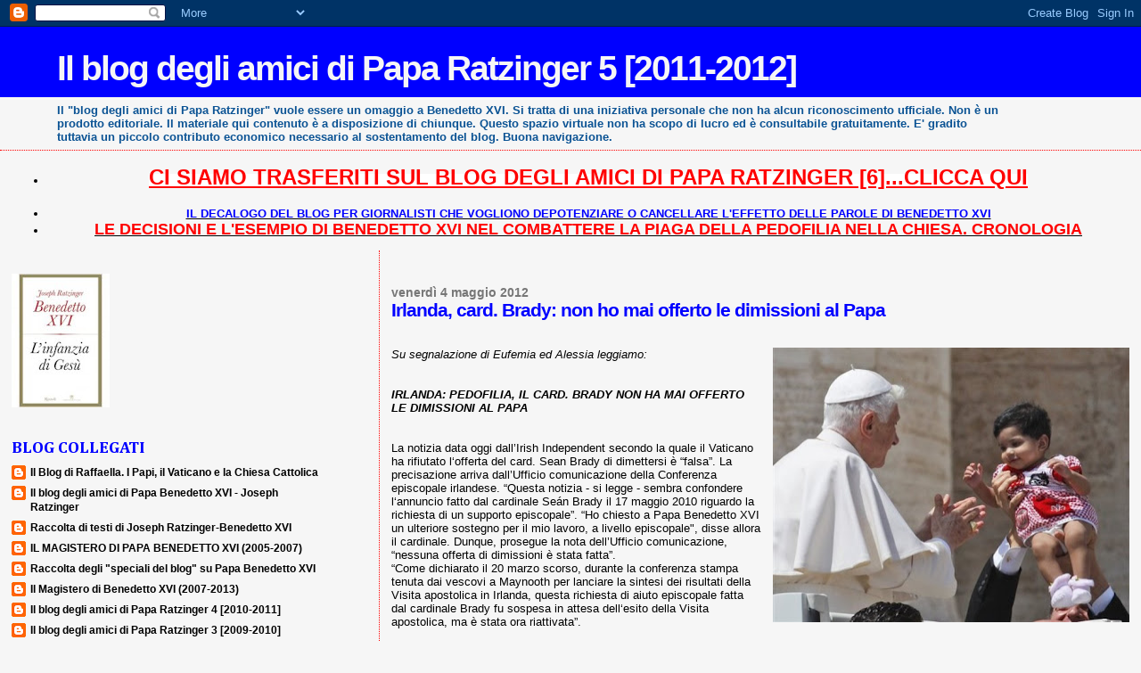

--- FILE ---
content_type: text/html; charset=UTF-8
request_url: http://paparatzinger5blograffaella.blogspot.com/2012/05/irlanda-card-brady-non-ho-mai-offerto.html
body_size: 19002
content:
<!DOCTYPE html>
<html dir='ltr'>
<head>
<link href='https://www.blogger.com/static/v1/widgets/2944754296-widget_css_bundle.css' rel='stylesheet' type='text/css'/>
<meta content='text/html; charset=UTF-8' http-equiv='Content-Type'/>
<meta content='blogger' name='generator'/>
<link href='http://paparatzinger5blograffaella.blogspot.com/favicon.ico' rel='icon' type='image/x-icon'/>
<link href='http://paparatzinger5blograffaella.blogspot.com/2012/05/irlanda-card-brady-non-ho-mai-offerto.html' rel='canonical'/>
<link rel="alternate" type="application/atom+xml" title="Il blog degli amici di Papa Ratzinger 5 [2011-2012] - Atom" href="http://paparatzinger5blograffaella.blogspot.com/feeds/posts/default" />
<link rel="alternate" type="application/rss+xml" title="Il blog degli amici di Papa Ratzinger 5 [2011-2012] - RSS" href="http://paparatzinger5blograffaella.blogspot.com/feeds/posts/default?alt=rss" />
<link rel="service.post" type="application/atom+xml" title="Il blog degli amici di Papa Ratzinger 5 [2011-2012] - Atom" href="https://www.blogger.com/feeds/8358775454296990414/posts/default" />

<link rel="alternate" type="application/atom+xml" title="Il blog degli amici di Papa Ratzinger 5 [2011-2012] - Atom" href="http://paparatzinger5blograffaella.blogspot.com/feeds/7633678789753335201/comments/default" />
<!--Can't find substitution for tag [blog.ieCssRetrofitLinks]-->
<link href='https://blogger.googleusercontent.com/img/b/R29vZ2xl/AVvXsEglCgFdC799SlSocbQQSL6c5L45WcVUl4VFWld-QgXzcUbyFMZqD8AEUja1f2TN1Y5-31znDg13NTAImNmpKz1zEgke9DHaE5pIMAfzSB6aIPObs96xHO5JIfOWAC8OOrohhplgoPxisDQ/s400/udi2maggio17.jpg' rel='image_src'/>
<meta content='http://paparatzinger5blograffaella.blogspot.com/2012/05/irlanda-card-brady-non-ho-mai-offerto.html' property='og:url'/>
<meta content='Irlanda, card. Brady: non ho mai offerto le dimissioni al Papa' property='og:title'/>
<meta content='     Su segnalazione di Eufemia ed Alessia leggiamo:   IRLANDA: PEDOFILIA, IL CARD. BRADY NON HA MAI OFFERTO LE DIMISSIONI AL PAPA   La noti...' property='og:description'/>
<meta content='https://blogger.googleusercontent.com/img/b/R29vZ2xl/AVvXsEglCgFdC799SlSocbQQSL6c5L45WcVUl4VFWld-QgXzcUbyFMZqD8AEUja1f2TN1Y5-31znDg13NTAImNmpKz1zEgke9DHaE5pIMAfzSB6aIPObs96xHO5JIfOWAC8OOrohhplgoPxisDQ/w1200-h630-p-k-no-nu/udi2maggio17.jpg' property='og:image'/>
<title>Il blog degli amici di Papa Ratzinger 5 [2011-2012]: Irlanda, card. Brady: non ho mai offerto le dimissioni al Papa</title>
<style type='text/css'>@font-face{font-family:'Cambria';font-style:normal;font-weight:700;font-display:swap;src:url(//fonts.gstatic.com/l/font?kit=GFDvWAB9jnWLT-HIIwkuu7V4NSY7WWA&skey=5202a3b6f5388b49&v=v18)format('woff2');unicode-range:U+0000-00FF,U+0131,U+0152-0153,U+02BB-02BC,U+02C6,U+02DA,U+02DC,U+0304,U+0308,U+0329,U+2000-206F,U+20AC,U+2122,U+2191,U+2193,U+2212,U+2215,U+FEFF,U+FFFD;}</style>
<style id='page-skin-1' type='text/css'><!--
/*
* Blogger Template Style
*
* Sand Dollar
* by Jason Sutter
* Updated by Blogger Team
*/
body {
margin:0px;
padding:0px;
background:#f6f6f6;
color:#000000;
font-size: small;
}
#outer-wrapper {
font:normal normal 100% Verdana, Geneva, sans-serif;
}
a {
color:#000000;
}
a:hover {
color:#0000ff;
}
a img {
border-width: 0;
}
#content-wrapper {
padding-top: 0;
padding-right: 1em;
padding-bottom: 0;
padding-left: 1em;
}
@media all  {
div#main {
float:right;
width:66%;
padding-top:30px;
padding-right:0;
padding-bottom:10px;
padding-left:1em;
border-left:dotted 1px #ff0000;
word-wrap: break-word; /* fix for long text breaking sidebar float in IE */
overflow: hidden;     /* fix for long non-text content breaking IE sidebar float */
}
div#sidebar {
margin-top:20px;
margin-right:0px;
margin-bottom:0px;
margin-left:0;
padding:0px;
text-align:left;
float: left;
width: 31%;
word-wrap: break-word; /* fix for long text breaking sidebar float in IE */
overflow: hidden;     /* fix for long non-text content breaking IE sidebar float */
}
}
@media handheld  {
div#main {
float:none;
width:90%;
}
div#sidebar {
padding-top:30px;
padding-right:7%;
padding-bottom:10px;
padding-left:3%;
}
}
#header {
padding-top:0px;
padding-right:0px;
padding-bottom:0px;
padding-left:0px;
margin-top:0px;
margin-right:0px;
margin-bottom:0px;
margin-left:0px;
border-bottom:dotted 1px #ff0000;
background:#f6f6f6;
}
h1 a:link  {
text-decoration:none;
color:#f6f6f6
}
h1 a:visited  {
text-decoration:none;
color:#f6f6f6
}
h1,h2,h3 {
margin: 0;
}
h1 {
padding-top:25px;
padding-right:0px;
padding-bottom:10px;
padding-left:5%;
color:#f6f6f6;
background:#0000ff;
font:normal bold 300% Verdana, Geneva, sans-serif;
letter-spacing:-2px;
}
h3.post-title {
color:#0000ff;
font:normal bold 160% Verdana, Geneva, sans-serif;
letter-spacing:-1px;
}
h3.post-title a,
h3.post-title a:visited {
color: #0000ff;
}
h2.date-header  {
margin-top:10px;
margin-right:0px;
margin-bottom:0px;
margin-left:0px;
color:#777777;
font: normal bold 105% 'Trebuchet MS',Trebuchet,Verdana,Sans-serif;
}
h4 {
color:#aa0033;
}
#sidebar h2 {
color:#0000ff;
margin:0px;
padding:0px;
font:normal bold 150% Cambria;
}
#sidebar .widget {
margin-top:0px;
margin-right:0px;
margin-bottom:33px;
margin-left:0px;
padding-top:0px;
padding-right:0px;
padding-bottom:0px;
padding-left:0px;
font-size:95%;
}
#sidebar ul {
list-style-type:none;
padding-left: 0;
margin-top: 0;
}
#sidebar li {
margin-top:0px;
margin-right:0px;
margin-bottom:0px;
margin-left:0px;
padding-top:0px;
padding-right:0px;
padding-bottom:0px;
padding-left:0px;
list-style-type:none;
font-size:95%;
}
.description {
padding:0px;
margin-top:7px;
margin-right:12%;
margin-bottom:7px;
margin-left:5%;
color:#0b5394;
background:transparent;
font:bold 100% Verdana,Sans-Serif;
}
.post {
margin-top:0px;
margin-right:0px;
margin-bottom:30px;
margin-left:0px;
}
.post strong {
color:#000000;
font-weight:bold;
}
pre,code {
color:#000000;
}
strike {
color:#000000;
}
.post-footer  {
padding:0px;
margin:0px;
color:#444444;
font-size:80%;
}
.post-footer a {
border:none;
color:#968a0a;
text-decoration:none;
}
.post-footer a:hover {
text-decoration:underline;
}
#comments {
padding:0px;
font-size:110%;
font-weight:bold;
}
.comment-author {
margin-top: 10px;
}
.comment-body {
font-size:100%;
font-weight:normal;
color:black;
}
.comment-footer {
padding-bottom:20px;
color:#444444;
font-size:80%;
font-weight:normal;
display:inline;
margin-right:10px
}
.deleted-comment  {
font-style:italic;
color:gray;
}
.comment-link  {
margin-left:.6em;
}
.profile-textblock {
clear: both;
margin-left: 0;
}
.profile-img {
float: left;
margin-top: 0;
margin-right: 5px;
margin-bottom: 5px;
margin-left: 0;
border: 2px solid #0000ff;
}
#sidebar a:link  {
color:#000000;
text-decoration:none;
}
#sidebar a:active  {
color:#ff0000;
text-decoration:none;
}
#sidebar a:visited  {
color:sidebarlinkcolor;
text-decoration:none;
}
#sidebar a:hover {
color:#0000ff;
text-decoration:none;
}
.feed-links {
clear: both;
line-height: 2.5em;
}
#blog-pager-newer-link {
float: left;
}
#blog-pager-older-link {
float: right;
}
#blog-pager {
text-align: center;
}
.clear {
clear: both;
}
.widget-content {
margin-top: 0.5em;
}
/** Tweaks for layout editor preview */
body#layout #outer-wrapper {
margin-top: 0;
}
body#layout #main,
body#layout #sidebar {
margin-top: 10px;
padding-top: 0;
}

--></style>
<link href='https://www.blogger.com/dyn-css/authorization.css?targetBlogID=8358775454296990414&amp;zx=b906c660-2d7c-45e2-ae45-e79976ddfaee' media='none' onload='if(media!=&#39;all&#39;)media=&#39;all&#39;' rel='stylesheet'/><noscript><link href='https://www.blogger.com/dyn-css/authorization.css?targetBlogID=8358775454296990414&amp;zx=b906c660-2d7c-45e2-ae45-e79976ddfaee' rel='stylesheet'/></noscript>
<meta name='google-adsense-platform-account' content='ca-host-pub-1556223355139109'/>
<meta name='google-adsense-platform-domain' content='blogspot.com'/>

</head>
<body>
<div class='navbar section' id='navbar'><div class='widget Navbar' data-version='1' id='Navbar1'><script type="text/javascript">
    function setAttributeOnload(object, attribute, val) {
      if(window.addEventListener) {
        window.addEventListener('load',
          function(){ object[attribute] = val; }, false);
      } else {
        window.attachEvent('onload', function(){ object[attribute] = val; });
      }
    }
  </script>
<div id="navbar-iframe-container"></div>
<script type="text/javascript" src="https://apis.google.com/js/platform.js"></script>
<script type="text/javascript">
      gapi.load("gapi.iframes:gapi.iframes.style.bubble", function() {
        if (gapi.iframes && gapi.iframes.getContext) {
          gapi.iframes.getContext().openChild({
              url: 'https://www.blogger.com/navbar/8358775454296990414?po\x3d7633678789753335201\x26origin\x3dhttp://paparatzinger5blograffaella.blogspot.com',
              where: document.getElementById("navbar-iframe-container"),
              id: "navbar-iframe"
          });
        }
      });
    </script><script type="text/javascript">
(function() {
var script = document.createElement('script');
script.type = 'text/javascript';
script.src = '//pagead2.googlesyndication.com/pagead/js/google_top_exp.js';
var head = document.getElementsByTagName('head')[0];
if (head) {
head.appendChild(script);
}})();
</script>
</div></div>
<div id='outer-wrapper'><div id='wrap2'>
<!-- skip links for text browsers -->
<span id='skiplinks' style='display:none;'>
<a href='#main'>skip to main </a> |
      <a href='#sidebar'>skip to sidebar</a>
</span>
<div id='header-wrapper'>
<div class='header section' id='header'><div class='widget Header' data-version='1' id='Header1'>
<div id='header-inner'>
<div class='titlewrapper'>
<h1 class='title'>
<a href='http://paparatzinger5blograffaella.blogspot.com/'>
Il blog degli amici di Papa Ratzinger 5 [2011-2012]
</a>
</h1>
</div>
<div class='descriptionwrapper'>
<p class='description'><span>Il "blog degli amici di Papa Ratzinger" vuole essere un omaggio a Benedetto XVI. Si tratta di una iniziativa personale che non ha alcun riconoscimento ufficiale. Non è un prodotto editoriale. Il materiale qui contenuto è a disposizione di chiunque. Questo spazio virtuale non ha scopo di lucro ed è consultabile gratuitamente. E' gradito tuttavia un piccolo contributo economico necessario al sostentamento del blog. Buona navigazione.</span></p>
</div>
</div>
</div></div>
</div>
<div id='content-wrapper'>
<div id='crosscol-wrapper' style='text-align:center'>
<div class='crosscol section' id='crosscol'><div class='widget TextList' data-version='1' id='TextList1'>
<h2>
</h2>
<div class='widget-content'>
<ul>
<li><b style="background-color: white; color: #222222; line-height: 33px;"><a href="http://paparatzinger6blograffaella.blogspot.it/" style="color: red;"><span style="font-family: Verdana, sans-serif; font-size: x-large;">CI SIAMO TRASFERITI SUL BLOG DEGLI AMICI DI PAPA RATZINGER [6]...CLICCA QUI</span></a></b></li>
</ul>
<div class='clear'></div>
</div>
</div><div class='widget TextList' data-version='1' id='TextList5'>
<h2>
</h2>
<div class='widget-content'>
<ul>
<li><a href="http://paparatzinger6blograffaella.blogspot.it/2012/07/il-decalogo-del-blog-per-giornalisti.html"><b><span class="Apple-style-span" style="color: blue;">IL DECALOGO DEL BLOG PER GIORNALISTI CHE VOGLIONO DEPOTENZIARE O CANCELLARE L'EFFETTO DELLE PAROLE DI BENEDETTO XVI </span></b></a></li>
<li><a href="http://paparatzinger6blograffaella.blogspot.it/2012/07/le-decisioni-e-lesempio-di-papa.html"><b><span class="Apple-style-span" style="color: red; font-size: large;">LE DECISIONI E L'ESEMPIO DI BENEDETTO XVI NEL COMBATTERE LA PIAGA DELLA PEDOFILIA NELLA CHIESA. CRONOLOGIA</span></b></a></li>
</ul>
<div class='clear'></div>
</div>
</div></div>
</div>
<div id='main-wrapper'>
<div class='main section' id='main'><div class='widget Blog' data-version='1' id='Blog1'>
<div class='blog-posts hfeed'>

          <div class="date-outer">
        
<h2 class='date-header'><span>venerdì 4 maggio 2012</span></h2>

          <div class="date-posts">
        
<div class='post-outer'>
<div class='post hentry uncustomized-post-template' itemprop='blogPost' itemscope='itemscope' itemtype='http://schema.org/BlogPosting'>
<meta content='https://blogger.googleusercontent.com/img/b/R29vZ2xl/AVvXsEglCgFdC799SlSocbQQSL6c5L45WcVUl4VFWld-QgXzcUbyFMZqD8AEUja1f2TN1Y5-31znDg13NTAImNmpKz1zEgke9DHaE5pIMAfzSB6aIPObs96xHO5JIfOWAC8OOrohhplgoPxisDQ/s400/udi2maggio17.jpg' itemprop='image_url'/>
<meta content='8358775454296990414' itemprop='blogId'/>
<meta content='7633678789753335201' itemprop='postId'/>
<a name='7633678789753335201'></a>
<h3 class='post-title entry-title' itemprop='name'>
Irlanda, card. Brady: non ho mai offerto le dimissioni al Papa
</h3>
<div class='post-header'>
<div class='post-header-line-1'></div>
</div>
<div class='post-body entry-content' id='post-body-7633678789753335201' itemprop='description articleBody'>
<br />
<br />
<div class="separator" style="clear: both; text-align: center;">
<a href="https://blogger.googleusercontent.com/img/b/R29vZ2xl/AVvXsEglCgFdC799SlSocbQQSL6c5L45WcVUl4VFWld-QgXzcUbyFMZqD8AEUja1f2TN1Y5-31znDg13NTAImNmpKz1zEgke9DHaE5pIMAfzSB6aIPObs96xHO5JIfOWAC8OOrohhplgoPxisDQ/s1600/udi2maggio17.jpg" imageanchor="1" style="clear: right; float: right; margin-bottom: 1em; margin-left: 1em;"><img border="0" height="308" src="https://blogger.googleusercontent.com/img/b/R29vZ2xl/AVvXsEglCgFdC799SlSocbQQSL6c5L45WcVUl4VFWld-QgXzcUbyFMZqD8AEUja1f2TN1Y5-31znDg13NTAImNmpKz1zEgke9DHaE5pIMAfzSB6aIPObs96xHO5JIfOWAC8OOrohhplgoPxisDQ/s400/udi2maggio17.jpg" width="400" /></a></div>
<div style="background-color: #f6f6f6;">
<i style="background-color: transparent;"><span style="font-family: Verdana, sans-serif;">Su segnalazione di Eufemia ed Alessia leggiamo:</span></i></div>
<b><i><span style="font-family: Verdana, sans-serif;"><br /></span></i></b><br />
<b><i><span style="font-family: Verdana, sans-serif;">IRLANDA: PEDOFILIA, IL CARD. BRADY NON HA MAI OFFERTO LE DIMISSIONI AL PAPA</span></i></b><br />
<span style="font-family: Verdana, sans-serif;"><br /></span><br />
<span style="font-family: Verdana, sans-serif;">La notizia data oggi dall&#8217;Irish Independent secondo la quale il Vaticano ha rifiutato l&#8216;offerta del card. Sean Brady di dimettersi è &#8220;falsa&#8221;. La precisazione arriva dall&#8217;Ufficio comunicazione della Conferenza episcopale irlandese. &#8220;Questa notizia - si legge - sembra confondere l&#8216;annuncio fatto dal cardinale Seán Brady il 17 maggio 2010 riguardo la richiesta di un supporto episcopale&#8221;. &#8220;Ho chiesto a Papa Benedetto XVI un ulteriore sostegno per il mio lavoro, a livello episcopale", disse allora il cardinale. Dunque, prosegue la nota dell&#8217;Ufficio comunicazione, &#8220;nessuna offerta di dimissioni è stata fatta&#8221;.</span><br />
<span style="font-family: Verdana, sans-serif;">&#8220;Come dichiarato il 20 marzo scorso, durante la conferenza stampa tenuta dai vescovi a Maynooth per lanciare la sintesi dei risultati della Visita apostolica in Irlanda, questa richiesta di aiuto episcopale fatta dal cardinale Brady fu sospesa in attesa dell&#8216;esito della Visita apostolica, ma è stata ora riattivata&#8221;.</span><br />
<span style="font-family: Verdana, sans-serif;"><br /></span><br />
<span style="font-family: Verdana, sans-serif;"><span style="background-color: #f6f6f6;">&#169; Copyright</span><span style="background-color: #f6f6f6;">&nbsp;</span>Sir</span><br />
<span style="font-family: Verdana, sans-serif;"><br /></span><br />
<b><i><span style="font-family: Verdana, sans-serif;">Pedofilia: vescovi Irlanda, card. Brady non ha mai presentato dimissioni</span></i></b><br />
<span style="font-family: Verdana, sans-serif;"><br /></span><br />
<span style="font-family: Verdana, sans-serif;">(ASCA) - Citta' del Vaticano, 4 mag</span><br />
<span style="font-family: Verdana, sans-serif;"><br /></span><br />
<span style="font-family: Verdana, sans-serif;">La notizia data oggi dall'Irish Independent secondo la quale il Vaticano ha rifiutato l'offerta del card. Sean Brady di dimettersi e' ''falsa''. La precisazione arriva dall'Ufficio comunicazione della Conferenza episcopale irlandese. ''Questa notizia - si legge - sembra confondere l'annuncio fatto dal cardinale Sean Brady il 17 maggio 2010 riguardo la richiesta di un supporto episcopale''.</span><br />
<span style="font-family: Verdana, sans-serif;">''Ho chiesto a Papa Benedetto XVI un ulteriore sostegno per il mio lavoro, a livello episcopale'', disse allora il cardinale. Dunque, prosegue la nota dell'Ufficio comunicazione, ''nessuna offerta di dimissioni e' stata fatta''. ''Come dichiarato il 20 marzo scorso, durante la conferenza stampa tenuta dai vescovi a Maynooth per lanciare la sintesi dei risultati della Visita apostolica in Irlanda, questa richiesta di aiuto episcopale fatta dal cardinale Brady fu sospesa in attesa dell''esito della Visita apostolica, ma e' stata ora riattivata''.</span><br />
<span style="font-family: Verdana, sans-serif;"><br /></span><br />
<span style="font-family: Verdana, sans-serif;"><span style="background-color: #f6f6f6;">&#169; Copyright</span><span style="background-color: #f6f6f6;">&nbsp;</span>Asca</span><br />
<span style="font-family: Verdana, sans-serif;"><br /></span><br />
<b><i><span style="font-family: Verdana, sans-serif;">Pedofilia/ Bufera dimissioni cardinale Irlanda, 'mai rassegnate'</span></i></b><br />
<b><i><span style="font-family: Verdana, sans-serif;"><br /></span></i></b><br />
<b><span style="font-family: Verdana, sans-serif;">Primate Brady sotto pressione politica dopo nuove rivelazioni Bbc</span></b><br />
<span style="font-family: Verdana, sans-serif;"><br /></span><br />
<span style="font-family: Verdana, sans-serif;">Roma, 4 mag. (TMNews)</span><br />
<span style="font-family: Verdana, sans-serif;"><br /></span><br />
<span style="font-family: Verdana, sans-serif;">Dopo le nuove rivelazioni della Bbc su un antico caso di insabbiamento delle accuse a un prete pedofilo, il cardinale Sean Brady, primate d'Irlanda, è di nuovo sotto pressione da parte di un mondo politico dell'isola che suggerisce al porporato di dimettersi. Lo stesso Brady, però, oggi ha precisato che è "falsa" la notizia di stampa secondo la quale al primo emergere di questa vicenda, nel 2010, aveva rassegnato le dimissioni nelle mani del Papa.</span><br />
<span style="font-family: Verdana, sans-serif;">La notizia data oggi dall''Irish Independent' è "falsa", si legge in una nota dell'ufficio comunicazioni della Conferenza episcopale irlandese. "Questa notizia - si legge - sembra confondere l'annuncio fatto dal cardinale Sean Brady il 17 maggio 2010 riguardo la richiesta di un supporto episcopale". In quell'occasione Brady disse: "Ho chiesto a Papa Benedetto XVI un ulteriore sostegno per il mio lavoro, a livello episcopale". Ma, prosegue la nota dell'ufficio comunicazione, "nessuna offerta di dimissioni è stata fatta".</span><br />
<span style="font-family: Verdana, sans-serif;">Un recente documentario della 'Bbc' ha rivelato nuovi dettagli di quell'episodio del 1975, pubblicando in particolare gli appunti che Brady prese durante l'interrogatorio riservato ad una delle vittime e rendendo noto che egli era a conoscenza dei nomi e degli indirizzi di altre vittime dello stesso prete pedofilo e non fece nulla per proteggerle. Il porporato ha pubblicato nei giorni scorsi una lunga nota per respingere le accuse, pur ammettendo di aver fatto parte, in passato, di una cultura del silenzio.</span><br />
<span style="font-family: Verdana, sans-serif;">Oggi l''Irish Independent' ritira fuori le dimissioni, dopo che il vicepremier e ministro degli Esteri Eamon Gilmore, intervenendo ieri alla Camera bassa del Parlamento irlandese, ha detto di credere nella separazione tra Stato e Chiesa, ma ha aggiunto che le rivelazioni della 'Bbc' rappresentato un altro "orribile episodio del fallimento dei responsabili della Chiesa cattolica nel proteggere i bambini" e aggiungendo, seppure "a titolo personale", che chiunque abbia agito in quel modo di fronte a quel tipo di abusi "non dovrebbe ricoprire alti incarichi". La nota della conferenza episcopale irlandese spiega che, "come dichiarato il 20 marzo scorso, durante la conferenza stampa tenuta dai vescovi a Maynooth per lanciare la sintesi dei risultati della Visita apostolica in Irlanda", la "richiesta di aiuto episcopale fatta dal cardinale Brady fu sospesa in attesa dell'esito della Visita apostolica, ma è stata ora riattivata". Anche altri esponenti politici, di maggioranza e opposizione, hanno suggerito a Brady un passo indietro.</span><br />
<span style="font-family: Verdana, sans-serif;">Oggi intanto il Papa ha ricevuto le lettere credenziali del nuovo ambasciatore d'Irlanda presso la Santa Sede. Ma, dopo la chiusura dell'ambasciata decisa dal governo irlandese in seguito allo scandalo della pedofilia del clero, per la prima volta il rappresentante di Dublino in Vaticano non risiederà a Roma David Cooney, il nuovo ambasciatore irlandese, è infatti segretario generale del ministero degli Esteri di Dublino.</span><br />
<span style="font-family: Verdana, sans-serif;"><br /></span><br />
<span style="font-family: Verdana, sans-serif;"><span style="background-color: #f6f6f6;">&#169; Copyright&nbsp;</span>TMNews</span>
<div style='clear: both;'></div>
</div>
<div class='post-footer'>
<div class='post-footer-line post-footer-line-1'>
<span class='post-author vcard'>
Pubblicato da
<span class='fn' itemprop='author' itemscope='itemscope' itemtype='http://schema.org/Person'>
<meta content='https://www.blogger.com/profile/05486057003355006264' itemprop='url'/>
<a class='g-profile' href='https://www.blogger.com/profile/05486057003355006264' rel='author' title='author profile'>
<span itemprop='name'>Raffaella</span>
</a>
</span>
</span>
<span class='post-timestamp'>
alle
<meta content='http://paparatzinger5blograffaella.blogspot.com/2012/05/irlanda-card-brady-non-ho-mai-offerto.html' itemprop='url'/>
<a class='timestamp-link' href='http://paparatzinger5blograffaella.blogspot.com/2012/05/irlanda-card-brady-non-ho-mai-offerto.html' rel='bookmark' title='permanent link'><abbr class='published' itemprop='datePublished' title='2012-05-04T20:21:00+02:00'>20:21</abbr></a>
</span>
<span class='post-comment-link'>
</span>
<span class='post-icons'>
<span class='item-action'>
<a href='https://www.blogger.com/email-post/8358775454296990414/7633678789753335201' title='Post per email'>
<img alt='' class='icon-action' height='13' src='https://resources.blogblog.com/img/icon18_email.gif' width='18'/>
</a>
</span>
<span class='item-control blog-admin pid-1444388532'>
<a href='https://www.blogger.com/post-edit.g?blogID=8358775454296990414&postID=7633678789753335201&from=pencil' title='Modifica post'>
<img alt='' class='icon-action' height='18' src='https://resources.blogblog.com/img/icon18_edit_allbkg.gif' width='18'/>
</a>
</span>
</span>
<div class='post-share-buttons goog-inline-block'>
<a class='goog-inline-block share-button sb-email' href='https://www.blogger.com/share-post.g?blogID=8358775454296990414&postID=7633678789753335201&target=email' target='_blank' title='Invia tramite email'><span class='share-button-link-text'>Invia tramite email</span></a><a class='goog-inline-block share-button sb-blog' href='https://www.blogger.com/share-post.g?blogID=8358775454296990414&postID=7633678789753335201&target=blog' onclick='window.open(this.href, "_blank", "height=270,width=475"); return false;' target='_blank' title='Postalo sul blog'><span class='share-button-link-text'>Postalo sul blog</span></a><a class='goog-inline-block share-button sb-twitter' href='https://www.blogger.com/share-post.g?blogID=8358775454296990414&postID=7633678789753335201&target=twitter' target='_blank' title='Condividi su X'><span class='share-button-link-text'>Condividi su X</span></a><a class='goog-inline-block share-button sb-facebook' href='https://www.blogger.com/share-post.g?blogID=8358775454296990414&postID=7633678789753335201&target=facebook' onclick='window.open(this.href, "_blank", "height=430,width=640"); return false;' target='_blank' title='Condividi su Facebook'><span class='share-button-link-text'>Condividi su Facebook</span></a><a class='goog-inline-block share-button sb-pinterest' href='https://www.blogger.com/share-post.g?blogID=8358775454296990414&postID=7633678789753335201&target=pinterest' target='_blank' title='Condividi su Pinterest'><span class='share-button-link-text'>Condividi su Pinterest</span></a>
</div>
</div>
<div class='post-footer-line post-footer-line-2'>
<span class='post-labels'>
</span>
</div>
<div class='post-footer-line post-footer-line-3'>
<span class='post-location'>
</span>
</div>
</div>
</div>
<div class='comments' id='comments'>
<a name='comments'></a>
<h4>Nessun commento:</h4>
<div id='Blog1_comments-block-wrapper'>
<dl class='' id='comments-block'>
</dl>
</div>
<p class='comment-footer'>
<a href='https://www.blogger.com/comment/fullpage/post/8358775454296990414/7633678789753335201' onclick=''>Posta un commento</a>
</p>
</div>
</div>

        </div></div>
      
</div>
<div class='blog-pager' id='blog-pager'>
<span id='blog-pager-newer-link'>
<a class='blog-pager-newer-link' href='http://paparatzinger5blograffaella.blogspot.com/2012/05/opus-dei-domani-35-nuovi-preti-fra-loro.html' id='Blog1_blog-pager-newer-link' title='Post più recente'>Post più recente</a>
</span>
<span id='blog-pager-older-link'>
<a class='blog-pager-older-link' href='http://paparatzinger5blograffaella.blogspot.com/2012/05/il-cardinale-brady-replica-alla-bbc.html' id='Blog1_blog-pager-older-link' title='Post più vecchio'>Post più vecchio</a>
</span>
<a class='home-link' href='http://paparatzinger5blograffaella.blogspot.com/'>Home page</a>
</div>
<div class='clear'></div>
<div class='post-feeds'>
<div class='feed-links'>
Iscriviti a:
<a class='feed-link' href='http://paparatzinger5blograffaella.blogspot.com/feeds/7633678789753335201/comments/default' target='_blank' type='application/atom+xml'>Commenti sul post (Atom)</a>
</div>
</div>
</div></div>
</div>
<div id='sidebar-wrapper'>
<div class='sidebar section' id='sidebar'><div class='widget Image' data-version='1' id='Image7'>
<div class='widget-content'>
<a href='http://magisterobenedettoxvi.blogspot.it/2012/10/gesu-di-nazaret-di-joseph-ratzinger.html'>
<img alt='' height='150' id='Image7_img' src='https://blogger.googleusercontent.com/img/b/R29vZ2xl/AVvXsEi3rmqpKPVV_sM57U6_6GIVwt58nbIeYl-Z8aSnnzVy50JDIzl96H68oSLHFzT_jcFQqMSIIpTZrouWaepgDvAA38jQDFZ3yma4t2AsVSf2g0uTZVf9ZdKzlJVT6AQYMEfXWL38oUiauHY/s150/libro18.jpg' width='110'/>
</a>
<br/>
</div>
<div class='clear'></div>
</div><div class='widget BlogList' data-version='1' id='BlogList1'>
<h2 class='title'>BLOG COLLEGATI</h2>
<div class='widget-content'>
<div class='blog-list-container' id='BlogList1_container'>
<ul id='BlogList1_blogs'>
<li style='display: block;'>
<div class='blog-icon'>
<img data-lateloadsrc='https://lh3.googleusercontent.com/blogger_img_proxy/AEn0k_vnx38GNH-BjyE4Xr3fK6FzGMtRvoje_Cmu22Mg2YTezE_It2GV5zE_Jtgjtu2Y0SiJyrD9prv7Gqj6qygC1Nl-WdS6BBYYwu17V4ouFc6MSQfGiGQ=s16-w16-h16' height='16' width='16'/>
</div>
<div class='blog-content'>
<div class='blog-title'>
<a href='http://ilblogdiraffaella.blogspot.com/' target='_blank'>
Il Blog di Raffaella. I Papi, il Vaticano e la Chiesa Cattolica</a>
</div>
<div class='item-content'>
</div>
</div>
<div style='clear: both;'></div>
</li>
<li style='display: block;'>
<div class='blog-icon'>
<img data-lateloadsrc='https://lh3.googleusercontent.com/blogger_img_proxy/AEn0k_uKL1mo9s7O8TbHdrvj3ap_P8knsgPPcr-KMK8anYrb6iLB1EHCAHlAm6_EUhw3aaH26xYSx08RjSHwrgzyLVygMqrxHWcaobD31C_lcI6KBosMka0nEfrj_A57NHGq=s16-w16-h16' height='16' width='16'/>
</div>
<div class='blog-content'>
<div class='blog-title'>
<a href='http://paparatzinger6blograffaella.blogspot.com/' target='_blank'>
Il blog degli amici di Papa Benedetto XVI - Joseph Ratzinger</a>
</div>
<div class='item-content'>
</div>
</div>
<div style='clear: both;'></div>
</li>
<li style='display: block;'>
<div class='blog-icon'>
<img data-lateloadsrc='https://lh3.googleusercontent.com/blogger_img_proxy/AEn0k_sSxXoQWfPisYp6NCUWkJ9hYx75ubrFRQklWGBLsfLtQ_aYqkARk4xNcSdR5-zy7-DgjyfeElow2443mTq3XpxLQ7hbKhiFOYi4WSKUvTCs_CsK82YSn64=s16-w16-h16' height='16' width='16'/>
</div>
<div class='blog-content'>
<div class='blog-title'>
<a href='http://papabenedettoxvitesti.blogspot.com/' target='_blank'>
Raccolta di testi di Joseph Ratzinger-Benedetto XVI</a>
</div>
<div class='item-content'>
</div>
</div>
<div style='clear: both;'></div>
</li>
<li style='display: block;'>
<div class='blog-icon'>
<img data-lateloadsrc='https://lh3.googleusercontent.com/blogger_img_proxy/AEn0k_sSsRyWT2EPSI1BkNldkg5XepNZOAWZZ5ZmQ3eE81MrTBnWxOWFsJeZ6JaO_omTHIaFSwPj7tm80J4eR6YSmIXjxbyx0r7dYpQPwSwfGRR3esnWX27cJNmzL4ole2sn5Q=s16-w16-h16' height='16' width='16'/>
</div>
<div class='blog-content'>
<div class='blog-title'>
<a href='http://ereditaspiritualebenedettoxvi.blogspot.com/' target='_blank'>
IL MAGISTERO DI PAPA BENEDETTO XVI (2005-2007)</a>
</div>
<div class='item-content'>
</div>
</div>
<div style='clear: both;'></div>
</li>
<li style='display: block;'>
<div class='blog-icon'>
<img data-lateloadsrc='https://lh3.googleusercontent.com/blogger_img_proxy/AEn0k_t97E7yC97bt5Gf6UzDeJrnnDUq99OIydTd2sWOTVxgCz4ETAqNsceRBrVeFUlAUHHm13c6Kj54P8kAaIhwmFdx-GjLpyGtvbq-DkHl9FikANliW2lpnm8sHDbZduY=s16-w16-h16' height='16' width='16'/>
</div>
<div class='blog-content'>
<div class='blog-title'>
<a href='http://pietremiliaripaparatzinger.blogspot.com/' target='_blank'>
Raccolta degli "speciali del blog" su Papa Benedetto XVI</a>
</div>
<div class='item-content'>
</div>
</div>
<div style='clear: both;'></div>
</li>
<li style='display: block;'>
<div class='blog-icon'>
<img data-lateloadsrc='https://lh3.googleusercontent.com/blogger_img_proxy/AEn0k_sspJp9BuPDlRr9qYZRmsEOoIgEiV_AyVf9mGszzJt6dCznud9CQB7qVDXuiBIY0Q40ME_EV5pTTw7wQGrT4To0qog614jFeYaOJwDHn102U_XKyHyWpUmy=s16-w16-h16' height='16' width='16'/>
</div>
<div class='blog-content'>
<div class='blog-title'>
<a href='http://magisterobenedettoxvi.blogspot.com/' target='_blank'>
Il Magistero di Benedetto XVI (2007-2013)</a>
</div>
<div class='item-content'>
</div>
</div>
<div style='clear: both;'></div>
</li>
<li style='display: block;'>
<div class='blog-icon'>
<img data-lateloadsrc='https://lh3.googleusercontent.com/blogger_img_proxy/AEn0k_sbSNmdDSeyAjgk0X49n_o1PEKbvhJdZzdyk4imd_nXOy1B_KKCsf3wrG3b9u8iQL7VREtxeuJWotbLzbt6xoKQp8xPBYJYROmifJY5A_YH5_LOBBlwpdTAgSRRP3jV=s16-w16-h16' height='16' width='16'/>
</div>
<div class='blog-content'>
<div class='blog-title'>
<a href='http://paparatzinger4-blograffaella.blogspot.com/' target='_blank'>
Il blog degli amici di Papa Ratzinger 4 [2010-2011]</a>
</div>
<div class='item-content'>
</div>
</div>
<div style='clear: both;'></div>
</li>
<li style='display: block;'>
<div class='blog-icon'>
<img data-lateloadsrc='https://lh3.googleusercontent.com/blogger_img_proxy/AEn0k_u8j2Tq8ygjon4zntk_TW2B4hS-8NxmRbmMxhC5De5kL9Dum_QVI4Sru91HK3QiY_DQ2LPtsvE63hqqtOMzruiAZf8Psn578f_AFXpKvhrY1qctMO5U_aDccOfdAEGMjA=s16-w16-h16' height='16' width='16'/>
</div>
<div class='blog-content'>
<div class='blog-title'>
<a href='http://paparatzinger3-blograffaella.blogspot.com/' target='_blank'>
Il blog degli amici di Papa Ratzinger 3 [2009-2010]</a>
</div>
<div class='item-content'>
</div>
</div>
<div style='clear: both;'></div>
</li>
<li style='display: block;'>
<div class='blog-icon'>
<img data-lateloadsrc='https://lh3.googleusercontent.com/blogger_img_proxy/AEn0k_uLPxqsDen6JvHMIuiJkRld72WcaKC83sBHQTqmSTy7XIkcTvwN-ZsZwfpGKywnx0zBX2f-aaser7IKHdsQ7Y11NYVE5czf-TX31rQO4GQIY9pkH-1EMaCORO-8rHut7g=s16-w16-h16' height='16' width='16'/>
</div>
<div class='blog-content'>
<div class='blog-title'>
<a href='http://paparatzinger2-blograffaella.blogspot.com/' target='_blank'>
Papa Ratzinger blog 2 [2008-2009]</a>
</div>
<div class='item-content'>
</div>
</div>
<div style='clear: both;'></div>
</li>
<li style='display: block;'>
<div class='blog-icon'>
<img data-lateloadsrc='https://lh3.googleusercontent.com/blogger_img_proxy/AEn0k_tfixwsAisqHReEAMBNkAiQrdS8VlKRX6QTAVTKkaMefXmygtApYzrGUpOfKDRohvzAeRqWn5bmc9CRXoUo66LXIseTI-Qjh2XCDPp6PUAPC7f7SymLDbCkpcECt5VV=s16-w16-h16' height='16' width='16'/>
</div>
<div class='blog-content'>
<div class='blog-title'>
<a href='http://paparatzinger-blograffaella.blogspot.com/' target='_blank'>
Papa Ratzinger blog 1 [2007-2008]</a>
</div>
<div class='item-content'>
</div>
</div>
<div style='clear: both;'></div>
</li>
</ul>
<div class='clear'></div>
</div>
</div>
</div><div class='widget TextList' data-version='1' id='TextList8'>
<h2>CONSIGLI DI LETTURA</h2>
<div class='widget-content'>
<ul>
<li><a href="http://benedettoxvielencospeciali.blogspot.com/2009/11/elenco-dei-libri-di-joseph-ratzinger.html" style="background-color: white; color: #888888; font-family: Arial, Tahoma, Helvetica, FreeSans, sans-serif; font-size: 13px; line-height: 18px; text-decoration: none;"><strong><span style="color: red;">ELENCO DEI LIBRI DI JOSEPH RATZINGER-BENEDETTO XVI</span></strong></a></li>
<li><a href="http://benedettoxvielencospeciali.blogspot.com/2009/11/elenco-dei-libri-su-papa-benedetto-xvi.html" style="background-color: white; color: #888888; font-family: Arial, Tahoma, Helvetica, FreeSans, sans-serif; font-size: 13px; line-height: 18px; text-decoration: none;"><strong><span class="Apple-style-span" style="color: blue;">ELENCO DEI LIBRI SU PAPA BENEDETTO XVI</span></strong></a></li>
</ul>
<div class='clear'></div>
</div>
</div><div class='widget Image' data-version='1' id='Image4'>
<div class='widget-content'>
<a href='http://benedettoxvielencospeciali.blogspot.it/2012/04/il-santo-padre-compie-85-anniauguri.html'>
<img alt='' height='126' id='Image4_img' src='https://blogger.googleusercontent.com/img/b/R29vZ2xl/AVvXsEigwtQvhUiEqEY4g3BS5Xq3UpS6PjVhe5Jd58KcQguI2OuufjeXhFtyC1cKOjjVsUEXptSNmABmAWvWkFGCyn3CloaHuhWqb5nX_mMv-fwTVgzu4D6TCoTOH4t8-bepqUYKmtC05ssbWbg/s1600/auguri2.png' width='240'/>
</a>
<br/>
<span class='caption'>GLI 85 ANNI DEL PAPA ED I SETTE ANNI DI PONTIFICATO</span>
</div>
<div class='clear'></div>
</div><div class='widget TextList' data-version='1' id='TextList3'>
<h2>APPUNTAMENTI TV</h2>
<div class='widget-content'>
<ul>
<li><a href="http://paparatzinger6blograffaella.blogspot.it/2012/07/i-prossimi-appuntamenti-televisivi-e.html" target="_new"><span class="Apple-style-span" style="color: red;">I prossimi appuntamenti...clicca qui</span></a></li>
</ul>
<div class='clear'></div>
</div>
</div><div class='widget Image' data-version='1' id='Image2'>
<h2>CHIESA E PEDOFILIA: IL DOSSIER</h2>
<div class='widget-content'>
<a href='http://benedettoxvielencospeciali.blogspot.com/2009/11/chiesa-e-pedofilia-la-tolleranza-zero.html'>
<img alt='CHIESA E PEDOFILIA: IL DOSSIER' height='64' id='Image2_img' src='https://blogger.googleusercontent.com/img/b/R29vZ2xl/AVvXsEj9-adfqh6Upses4dM-wyJqybTY0HD5AhhFulDpFA0KbGAKE9mDZ99DZv3rdi_Wmq4aVk85_Ar3eu1AHBaXDBf42LJNYkNTf8gLLlDeal5zEH1TvGBeKlnUnfg2iLDCT7Pi-BA4O05fEQdK/s230/bimbi.jpg' width='150'/>
</a>
<br/>
</div>
<div class='clear'></div>
</div><div class='widget TextList' data-version='1' id='TextList17'>
<h2>
</h2>
<div class='widget-content'>
<ul>
<li><a href="http://benedettoxvielencospeciali.blogspot.com/2009/11/16-aprile-1927-19-aprile-2005-da-joseph.html"><strong><span style="COLOR: #ff0000">16 aprile 1927 - 19 aprile 2005: da Joseph a Benedetto</span> </strong></a></li>
</ul>
<div class='clear'></div>
</div>
</div><div class='widget TextList' data-version='1' id='TextList7'>
<h2>VIDEO SPECIALI</h2>
<div class='widget-content'>
<ul>
<li>* <a href="http://paparatzinger5blograffaella.blogspot.it/2012/04/tg2-dossier-benedetto-xvi-si-racconta.html" target="_new">Tg2 Dossier, Papa Benedetto si racconta </a></li>
<li>* <a href="http://paparatzinger5blograffaella.blogspot.it/2012/04/compleanno-ed-anniversario-dellelezione.html" target="_new">Compleanno ed anniversario dell'elezione: l'omaggio di Rome Reports al Papa </a></li>
<li>* <a href="http://paparatzinger5blograffaella.blogspot.it/2012/04/santo-padre-benedetto-xvi-genetliaco-ed.html" target="_new">Santo Padre Benedetto XVI Genetliaco ed Elezione. Il video-omaggio di Caterina</a></li>
<li>* <a href="http://paparatzinger5blograffaella.blogspot.com/2012/03/video-speciale-benedetto-xvi-e-il.html" target="_new">Video Speciale Benedetto XVI e il Rosario </a></li>
<li>* <a href="http://paparatzinger5blograffaella.blogspot.com/2012/01/il-cardinale-ratzinger-si-congeda-da.html" target="_new">Il cardinale Ratzinger si congeda da Monaco di Baviera: video </a></li>
<li>* <a href="http://paparatzinger5blograffaella.blogspot.com/2012/01/la-meglio-gioventu-di-benedetto-xvi_21.html" target="_new">La meglio gioventù di Benedetto XVI (Rai Vaticano)</a></li>
<li>* <a href="http://paparatzinger5blograffaella.blogspot.com/2011/12/un-anno-con-papa-benedetto-xvi-un-video.html" target="_new">Un Anno con Papa Benedetto XVI: un video straordinario</a></li>
<li>* <a href="http://www.gloria.tv/?media=237013" target="_new">Benedetto XVI: Maria nella Spe Salvi</a></li>
<li>* <a href="http://www.rai.tv/dl/RaiTV/programmi/media/ContentItem-d97f3872-880b-429f-bea0-237643ad978b.html" target="_new">"Vivere con il Signore, per il Signore". Giubileo sacerdotale di Benedetto XVI (Filippo Di Giacomo)</a></li>
<li>* <a href="http://paparatzinger4-blograffaella.blogspot.com/2011/09/sulla-strada-di-madrid-le-gmg-di.html" target="_new">Sulla strada di Madrid. Le Gmg di Benedetto XVI (Rai Vaticano)</a></li>
<li>* <a href="http://paparatzinger4-blograffaella.blogspot.com/2011/06/60-anniversario-di-ordinazione_30.html" target="_new">60&#176; Anniversario di ordinazione del Papa: il video-omaggio della Fondazione Ratzinger</a></li>
<li>* <a href="http://paparatzinger4-blograffaella.blogspot.com/2011/07/tv2000-60-anni-sacerdozio-papa.html" target="_new">TV2000 - 60 anni Sacerdozio Papa Benedetto XVI</a></li>
<li>* <a href="http://www.romereports.com/palio/The-story-of-Joseph-Ratzingers-vocation-60-years-as-a-priest-english-4388.html" target="_new">La storia della vocazione di Joseph Ratzinger: 60 anni di sacerdozio (Rome Reports)</a></li>
<li>* <a href="http://paparatzinger4-blograffaella.blogspot.com/2011/03/eccezionale-documento-il-video.html"><b>Eccezionale documento: il video dell'ordinazione sacerdotale di padre Joseph Ratzinger</b></a></li>
<li>* <a href="http://paparatzinger4-blograffaella.blogspot.com/2011/04/benedetto-xvi-mosaico-dei-momenti.html">Benedetto XVI. Mosaico dei momenti commoventi e divertenti</a></li>
<li>*<a href="http://paparatzinger4-blograffaella.blogspot.com/2011/06/benedetto-xvi-maria-e-la-liturgia-nel.html">Benedetto XVI Maria e la Liturgia nel suo 60esimo di Sacerdozio. Bellissimo omaggio-video di Gloria TV</a></li>
<li>* <a href="http://www.rai.tv/dl/RaiTV/programmi/media/ContentItem-bf40ce52-8958-4fae-845e-a55d32f97dd8.html" target="_new">Le immagini private di Benedetto XVI</a></li>
<li>* <a href="http://paparatzinger4-blograffaella.blogspot.com/2011/04/lo-stile-di-benedetto-xvi-lo-speciale.html" target="_new">"Lo stile di Benedetto XVI" (A Sua Immagine)</a></li>
<li>*<a href="http://paparatzinger4-blograffaella.blogspot.com/2011/03/sito-russo-dedicato-al-papa.html">Sito russo dedicato al Papa: presentazione in italiano</a></li>
<li>*<a href="http://paparatzinger4-blograffaella.blogspot.com/2010/12/il-papa-raccontato-dal-suo-libro-lo.html" target="_new">Il Papa raccontato dal suo libro: lo speciale di "A Sua Immagine"</a></li>
<li>*<a href="http://paparatzinger3-blograffaella.blogspot.com/2010/11/luce-del-mondo-speciale-mosaico-video.html" target="_new">"Luce del mondo": speciale "Mosaico"</a></li>
<li>*<a href="http://paparatzinger4-blograffaella.blogspot.com/2010/12/la-biografia-di-joseph-ratzinger.html" target="_new">La biografia di Joseph Ratzinger - Benedetto XVI nel documentario di History Channel</a></li>
<li>*<a href="http://paparatzinger3-blograffaella.blogspot.com/2010/07/il-papa-castelgandolfo-immagini.html" target="_new">Immagini esclusive delle "vacanze" del Papa a Castelgandolfo</a></li>
<li>* <a href="http://www.rai.tv/dl/RaiTV/programmi/media/ContentItem-38bac779-4472-427e-8428-84ce0f253f77.html" target="_new">Il 2009 di Benedetto XVI (Rai Vaticano)</a></li>
<li>* <a href="http://www.rai.tv/dl/RaiTV/programmi/media/ContentItem-f52b42c9-6e37-4f0c-b4fb-8bce64fbdd85.html" target="_new">Gli anni di Benedetto XVI (Rai Vaticano)</a></li>
<li>* <a href="http://paparatzinger-blograffaella.blogspot.com/2007/08/video-di-la-storia-siamo-noi-su.html" target="_new">Benedetto XVI, i miei 80 anni illuminati dalla luce della Divina Misericordia ("La storia siamo noi")</a></li>
</ul>
<div class='clear'></div>
</div>
</div><div class='widget HTML' data-version='1' id='HTML2'>
<div class='widget-content'>
<script type="text/javascript">

  var _gaq = _gaq || [];
  _gaq.push(['_setAccount', 'UA-31958816-1']);
  _gaq.push(['_trackPageview']);

  (function() {
    var ga = document.createElement('script'); ga.type = 'text/javascript'; ga.async = true;
    ga.src = ('https:' == document.location.protocol ? 'https://ssl' : 'http://www') + '.google-analytics.com/ga.js';
    var s = document.getElementsByTagName('script')[0]; s.parentNode.insertBefore(ga, s);
  })();

</script>
</div>
<div class='clear'></div>
</div><div class='widget Image' data-version='1' id='Image6'>
<h2>PUBBLICITA' GRATUITA</h2>
<div class='widget-content'>
<a href='http://www.vaticanum.com/'>
<img alt='PUBBLICITA&#39; GRATUITA' height='125' id='Image6_img' src='https://blogger.googleusercontent.com/img/b/R29vZ2xl/AVvXsEjnAaP1U8gk1t3i2MWdBW6U4xgIn2PbEOES0itxJnYRdpefAXpuNtGL_amAZhD3Vjsc-XSBUMcgEQp4vo8Yp4JVGOgdrIWSP8RWL1Q7kVdJgddTPxW8p8tLoRoffos9bO6yz30xrXO6G4eI/s150/banner.jpg' width='150'/>
</a>
<br/>
</div>
<div class='clear'></div>
</div><div class='widget TextList' data-version='1' id='TextList6'>
<h2>Indirizzo E-Mail</h2>
<div class='widget-content'>
<ul>
<li>(per messaggi personali e segnalazioni di eventuali violazioni del Copyright):</li>
<li><b><span class="Apple-style-span" style="color: blue;">raffaella.blogpaparatzinger@gmail.com</span></b></li>
</ul>
<div class='clear'></div>
</div>
</div><div class='widget TextList' data-version='1' id='TextList4'>
<h2>LA VITA DEL PAPA</h2>
<div class='widget-content'>
<ul>
<li>(a cura di Gemma)</li>
<li><a href="http://benedettoxvielencospeciali.blogspot.com/2009/11/la-vita-di-joseph-ratzinger-parte-prima.html">Prima parte </a></li>
<li><a href="http://benedettoxvielencospeciali.blogspot.com/2009/11/la-vita-di-joseph-ratzinger-parte.html">Seconda parte </a></li>
<li><a href="http://benedettoxvielencospeciali.blogspot.com/2009/11/la-vita-di-joseph-ratzinger-parte-terza.html">Terza parte </a></li>
<li><a href="http://benedettoxvielencospeciali.blogspot.com/2009/11/la-vita-di-joseph-ratzinger-parte_24.html">Quarta parte </a></li>
<li><a href="http://benedettoxvielencospeciali.blogspot.com/2009/11/la-vita-di-joseph-ratzinger-parte_6155.html">Quinta parte </a></li>
<li><a href="http://benedettoxvielencospeciali.blogspot.com/2011/01/la-vita-di-joseph-ratzinger-parte-sesta.html" target="_new">Sesta parte</a></li>
<li><a href="http://benedettoxvielencospeciali.blogspot.com/2011/07/la-vita-di-joseph-ratzinger-parte.html" target="_new">Settima parte</a></li>
<li><a href="http://www.ilpapaanordest.it/ita/pagina.asp?id=94" target="_new">Biografia di Joseph Ratzinger-Benedetto XVI (Gente Veneta)</a></li>
<li><a href="http://paparatzinger-blograffaella.blogspot.com/2008/02/ratzinger-il-mio-concilio-ricordi.html" target="_new">J.Ratzinger: il mio Concilio: ricordi</a></li>
<li><a href="http://paparatzinger-blograffaella.blogspot.com/2008/09/intervista-esclusiva-di-andrea_28.html"><strong>Intervista esclusiva di A. Tornielli a Mons. Georg Ratzinger: "Mio fratello, il Papa"</strong></a></li>
</ul>
<div class='clear'></div>
</div>
</div><div class='widget TextList' data-version='1' id='TextList11'>
<h2>CELEBRAZIONI PRESIEDUTE DAL PAPA</h2>
<div class='widget-content'>
<ul>
<li><a href="http://paparatzinger-blograffaella.blogspot.com/2008/08/celebrazioni-presiedute-dal-santo-padre.html" target="_new">Informazioni sulle date e sulla prenotazione dei biglietti</a></li>
</ul>
<div class='clear'></div>
</div>
</div><div class='widget BlogArchive' data-version='1' id='BlogArchive1'>
<h2>Archivio blog</h2>
<div class='widget-content'>
<div id='ArchiveList'>
<div id='BlogArchive1_ArchiveList'>
<ul class='hierarchy'>
<li class='archivedate expanded'>
<a class='toggle' href='javascript:void(0)'>
<span class='zippy toggle-open'>

        &#9660;&#160;
      
</span>
</a>
<a class='post-count-link' href='http://paparatzinger5blograffaella.blogspot.com/2012/'>
2012
</a>
<span class='post-count' dir='ltr'>(10680)</span>
<ul class='hierarchy'>
<li class='archivedate collapsed'>
<a class='toggle' href='javascript:void(0)'>
<span class='zippy'>

        &#9658;&#160;
      
</span>
</a>
<a class='post-count-link' href='http://paparatzinger5blograffaella.blogspot.com/2012/12/'>
dicembre
</a>
<span class='post-count' dir='ltr'>(1)</span>
</li>
</ul>
<ul class='hierarchy'>
<li class='archivedate collapsed'>
<a class='toggle' href='javascript:void(0)'>
<span class='zippy'>

        &#9658;&#160;
      
</span>
</a>
<a class='post-count-link' href='http://paparatzinger5blograffaella.blogspot.com/2012/11/'>
novembre
</a>
<span class='post-count' dir='ltr'>(882)</span>
</li>
</ul>
<ul class='hierarchy'>
<li class='archivedate collapsed'>
<a class='toggle' href='javascript:void(0)'>
<span class='zippy'>

        &#9658;&#160;
      
</span>
</a>
<a class='post-count-link' href='http://paparatzinger5blograffaella.blogspot.com/2012/10/'>
ottobre
</a>
<span class='post-count' dir='ltr'>(1475)</span>
</li>
</ul>
<ul class='hierarchy'>
<li class='archivedate collapsed'>
<a class='toggle' href='javascript:void(0)'>
<span class='zippy'>

        &#9658;&#160;
      
</span>
</a>
<a class='post-count-link' href='http://paparatzinger5blograffaella.blogspot.com/2012/09/'>
settembre
</a>
<span class='post-count' dir='ltr'>(1052)</span>
</li>
</ul>
<ul class='hierarchy'>
<li class='archivedate collapsed'>
<a class='toggle' href='javascript:void(0)'>
<span class='zippy'>

        &#9658;&#160;
      
</span>
</a>
<a class='post-count-link' href='http://paparatzinger5blograffaella.blogspot.com/2012/08/'>
agosto
</a>
<span class='post-count' dir='ltr'>(654)</span>
</li>
</ul>
<ul class='hierarchy'>
<li class='archivedate collapsed'>
<a class='toggle' href='javascript:void(0)'>
<span class='zippy'>

        &#9658;&#160;
      
</span>
</a>
<a class='post-count-link' href='http://paparatzinger5blograffaella.blogspot.com/2012/07/'>
luglio
</a>
<span class='post-count' dir='ltr'>(791)</span>
</li>
</ul>
<ul class='hierarchy'>
<li class='archivedate collapsed'>
<a class='toggle' href='javascript:void(0)'>
<span class='zippy'>

        &#9658;&#160;
      
</span>
</a>
<a class='post-count-link' href='http://paparatzinger5blograffaella.blogspot.com/2012/06/'>
giugno
</a>
<span class='post-count' dir='ltr'>(1126)</span>
</li>
</ul>
<ul class='hierarchy'>
<li class='archivedate expanded'>
<a class='toggle' href='javascript:void(0)'>
<span class='zippy toggle-open'>

        &#9660;&#160;
      
</span>
</a>
<a class='post-count-link' href='http://paparatzinger5blograffaella.blogspot.com/2012/05/'>
maggio
</a>
<span class='post-count' dir='ltr'>(1082)</span>
<ul class='posts'>
<li><a href='http://paparatzinger5blograffaella.blogspot.com/2012/05/milano-sotto-larcivescovado-e.html'>Milano, sotto l&#39;arcivescovado è parcheggiata la Pa...</a></li>
<li><a href='http://paparatzinger5blograffaella.blogspot.com/2012/05/il-papa-maria-ci-invita-credere-che-le.html'>Il Papa: Maria ci invita a credere che le difficol...</a></li>
<li><a href='http://paparatzinger5blograffaella.blogspot.com/2012/05/il-papa-domani-milano-pausa-dellaffaire.html'>Il Papa domani a Milano, pausa dell&#39;affaire Vatileaks</a></li>
<li><a href='http://paparatzinger5blograffaella.blogspot.com/2012/05/conclusione-del-mese-mariano-parole-del.html'>CONCLUSIONE DEL MESE MARIANO: PAROLE DEL PAPA</a></li>
<li><a href='http://paparatzinger5blograffaella.blogspot.com/2012/05/fra-la-documentazione-rinvenuta-in-casa.html'>Fra la documentazione rinvenuta in casa di Gabriel...</a></li>
<li><a href='http://paparatzinger5blograffaella.blogspot.com/2012/05/intrigo-in-vaticano-le-carte-segrete-di.html'>Intrigo in Vaticano. Le carte segrete di monsignor...</a></li>
<li><a href='http://paparatzinger5blograffaella.blogspot.com/2012/05/sara-dedicato-ai-terremotati-il.html'>Sarà dedicato ai terremotati il concerto con il Pa...</a></li>
<li><a href='http://paparatzinger5blograffaella.blogspot.com/2012/05/governo-conferma-nessun-coinvolgimento.html'>Governo conferma: Nessun coinvolgimento su Vatileaks</a></li>
<li><a href='http://paparatzinger5blograffaella.blogspot.com/2012/05/il-papa-milano-i-video-i-servizi-le.html'>IL PAPA A MILANO: I VIDEO, I SERVIZI, LE FOTO ED I...</a></li>
<li><a href='http://paparatzinger5blograffaella.blogspot.com/2012/05/lombardi-raffica-di-smentite-speciale.html'>Lombardi, raffica di smentite (Speciale)</a></li>
<li><a href='http://paparatzinger5blograffaella.blogspot.com/2012/05/incontro-mondiale-delle-famiglie_31.html'>Incontro mondiale delle famiglie: l&#39;impegno della ...</a></li>
<li><a href='http://paparatzinger5blograffaella.blogspot.com/2012/05/card-tonini-il-papa-non-si-dimettera.html'>Card. Tonini: il Papa non si dimetterà mai (Tosatti)</a></li>
<li><a href='http://paparatzinger5blograffaella.blogspot.com/2012/05/indagini-in-vaticano-padre-lombardi_31.html'>Indagini in Vaticano. Padre Lombardi: interrogator...</a></li>
<li><a href='http://paparatzinger5blograffaella.blogspot.com/2012/05/le-carte-di-gabriele-al-vaglio-da.html'>Le carte di Gabriele al vaglio, da lunedì forse gl...</a></li>
<li><a href='http://paparatzinger5blograffaella.blogspot.com/2012/05/milano-attende-il-papa-famiglie-dai.html'>Milano attende il Papa. Famiglie dai cinque contin...</a></li>
<li><a href='http://paparatzinger5blograffaella.blogspot.com/2012/05/il-dolore-del-papa-ed-il-sostegno-chi.html'>Il dolore del Papa ed il sostegno a chi lavora nel...</a></li>
<li><a href='http://paparatzinger5blograffaella.blogspot.com/2012/05/larticolo-che-ha-rotto-la-tregua-in.html'>L&#39;articolo che ha rotto la tregua in Vaticano. Si ...</a></li>
<li><a href='http://paparatzinger5blograffaella.blogspot.com/2012/05/padre-lombardi-nessuna-attivita.html'>Padre Lombardi: nessuna attività d&#39;inchiesta in It...</a></li>
<li><a href='http://paparatzinger5blograffaella.blogspot.com/2012/05/vaticano-da-lunedi-interrogatori.html'>Vaticano, da lunedì interrogatori Gabriele. Lombar...</a></li>
<li><a href='http://paparatzinger5blograffaella.blogspot.com/2012/05/precisazione-della-casa-editrice.html'>Precisazione della casa editrice Chiarelettere in ...</a></li>
<li><a href='http://paparatzinger5blograffaella.blogspot.com/2012/05/padre-lombardi-ruini-non-ha-mai-parlato.html'>Padre Lombardi: Ruini non ha mai parlato con Berto...</a></li>
<li><a href='http://paparatzinger5blograffaella.blogspot.com/2012/05/giuristi-cattolici-affettuosa-e-devota.html'>Giuristi cattolici: &#8220;Affettuosa e devota vicinanza...</a></li>
<li><a href='http://paparatzinger5blograffaella.blogspot.com/2012/05/cronaca-romanzata-i-media-e-i-fatti.html'>Cronaca romanzata: i media e i fatti vaticani (Amb...</a></li>
<li><a href='http://paparatzinger5blograffaella.blogspot.com/2012/05/festa-della-visitazione-di-maria-il.html'>Festa della Visitazione di Maria. Il Papa chiude i...</a></li>
<li><a href='http://paparatzinger5blograffaella.blogspot.com/2012/05/gli-effetti-non-voluti-dei-vatileaks.html'>Gli effetti non voluti dei vatileaks (Tornielli)</a></li>
<li><a href='http://paparatzinger5blograffaella.blogspot.com/2012/05/incontro-mondiale-delle-famiglie.html'>Incontro mondiale delle Famiglie: l&#39;impegno della ...</a></li>
<li><a href='http://paparatzinger5blograffaella.blogspot.com/2012/05/caccia-al-ladro-in-vaticano-magister.html'>Caccia al ladro in Vaticano (Magister)</a></li>
<li><a href='http://paparatzinger5blograffaella.blogspot.com/2012/05/il-papa-nella-sua-milano-baiocchi.html'>Il Papa nella &#8220;sua&#8221; Milano (Baiocchi)</a></li>
<li><a href='http://paparatzinger5blograffaella.blogspot.com/2012/05/le-radici-del-malessere-aurelio-porfiri.html'>Le radici del malessere (Aurelio Porfiri)</a></li>
<li><a href='http://paparatzinger5blograffaella.blogspot.com/2012/05/card-veglio-subito-la-verita-per.html'>Card. Vegliò: Subito la verità per superare la tem...</a></li>
<li><a href='http://paparatzinger5blograffaella.blogspot.com/2012/05/le-parole-del-papa-alludienza-generale.html'>Le parole del Papa all&#39;udienza generale nel commen...</a></li>
<li><a href='http://paparatzinger5blograffaella.blogspot.com/2012/05/se-il-papa-perdona-chi-lo-ha-tradito.html'>Se il Papa perdona chi lo ha tradito (Rodari)</a></li>
<li><a href='http://paparatzinger5blograffaella.blogspot.com/2012/05/card-ravasi-non-escludo-che-nellanimo.html'>Card. Ravasi: Non escludo che nell&#39;animo del Papa ...</a></li>
<li><a href='http://paparatzinger5blograffaella.blogspot.com/2012/05/card-veglio-bisogna-arrivare-al-piu.html'>Card. Vegliò: Bisogna arrivare al più presto alla ...</a></li>
<li><a href='http://paparatzinger5blograffaella.blogspot.com/2012/05/la-santa-sede-fa-partire-le-rogatorie.html'>La Santa Sede fa partire le rogatorie per gli &#171;ita...</a></li>
<li><a href='http://paparatzinger5blograffaella.blogspot.com/2012/05/lintelligence-guerra-tra-due-fazioni.html'>L&#8217;intelligence: guerra tra due fazioni. Vecchia gu...</a></li>
<li><a href='http://paparatzinger5blograffaella.blogspot.com/2012/05/card-ravasi-i-corvi-la-trasparenza-e.html'>Card. Ravasi: &#171;I corvi? La trasparenza è utile&#187; (C...</a></li>
<li><a href='http://paparatzinger5blograffaella.blogspot.com/2012/05/padre-lombardi-non-si-esclude-che-entro.html'>Padre Lombardi: non si esclude che entro breve pos...</a></li>
<li><a href='http://paparatzinger5blograffaella.blogspot.com/2012/05/se-inquisiti-dalla-magistratura.html'>Se inquisiti dalla magistratura italiana i presunt...</a></li>
<li><a href='http://paparatzinger5blograffaella.blogspot.com/2012/05/il-papa-ha-pronunciato-parole-inusitate.html'>Il Papa ha pronunciato parole inusitate sul ciclon...</a></li>
<li><a href='http://paparatzinger5blograffaella.blogspot.com/2012/05/dalla-p2-agli-appalti-del-g8-ecco-la.html'>Dalla P2 agli appalti del G8, ecco la Vatican Conn...</a></li>
<li><a href='http://paparatzinger5blograffaella.blogspot.com/2012/05/lintervento-di-papa-benedetto.html'>L&#39;intervento di Papa Benedetto all&#39;udienza general...</a></li>
<li><a href='http://paparatzinger5blograffaella.blogspot.com/2012/05/gabriele-ha-agisto-su-commissione.html'>Gabriele ha agisto su commissione (Borgia)</a></li>
<li><a href='http://paparatzinger5blograffaella.blogspot.com/2012/05/de-robertis-ricorda-alla-curia-romana.html'>De Robertis ricorda alla curia romana che i tempi ...</a></li>
<li><a href='http://paparatzinger5blograffaella.blogspot.com/2012/05/il-papa-ha-parlato-della-dolorosa.html'>Il Papa ha parlato della dolorosa vicenda delle ca...</a></li>
<li><a href='http://paparatzinger5blograffaella.blogspot.com/2012/05/lombardi-ai-media-linformazione-sia.html'>Lombardi ai media: &#8220;L&#8217;informazione sia corretta e ...</a></li>
<li><a href='http://paparatzinger5blograffaella.blogspot.com/2012/05/limmensa-pazienza-il-tema-della.html'>L&#39;immensa pazienza. Il tema della tribolazione nel...</a></li>
<li><a href='http://paparatzinger5blograffaella.blogspot.com/2012/05/e-falso-che-i-corvi-aiutino-papa.html'>E&#39; falso che i corvi aiutino Papa Ratzinger (Marce...</a></li>
<li><a href='http://paparatzinger5blograffaella.blogspot.com/2012/05/lombardi-dubito-che-un-cardinale-venga.html'>Lombardi: dubito che un cardinale venga interrogat...</a></li>
<li><a href='http://paparatzinger5blograffaella.blogspot.com/2012/05/il-mondo-cattolico-solidale-con-il-papa.html'>Il mondo cattolico solidale con il Papa (La Rocca)</a></li>
<li><a href='http://paparatzinger5blograffaella.blogspot.com/2012/05/bregantini-il-papa-e-la-vittima-ma-egli.html'>Bregantini: Il Papa è la vittima, ma egli farà pul...</a></li>
<li><a href='http://paparatzinger5blograffaella.blogspot.com/2012/05/il-papa-di-fronte-ai-contrasti-dio-ci.html'>Il Papa: di fronte ai contrasti Dio ci insegna a p...</a></li>
<li><a href='http://paparatzinger5blograffaella.blogspot.com/2012/05/indagini-vaticane-un-cammino-di-verita.html'>Indagini vaticane, un cammino di verità (Cardinale)</a></li>
<li><a href='http://paparatzinger5blograffaella.blogspot.com/2012/05/i-giorni-piu-duri-galeazzi.html'>I giorni più duri (Galeazzi)</a></li>
<li><a href='http://paparatzinger5blograffaella.blogspot.com/2012/05/vaticano-padre-lombardi-graduale.html'>Vaticano, padre Lombardi: &#39;&#39;Graduale collaborazion...</a></li>
<li><a href='http://paparatzinger5blograffaella.blogspot.com/2012/05/padre-lombardi-eppure-la-figura-morale.html'>Padre Lombardi: &#8220;Eppure la figura morale del Papa ...</a></li>
<li><a href='http://paparatzinger5blograffaella.blogspot.com/2012/05/lombardi-la-chiesa-e-col-papa-richieste.html'>Lombardi: la Chiesa è col Papa, richieste dimissio...</a></li>
<li><a href='http://paparatzinger5blograffaella.blogspot.com/2012/05/un-messaggio-di-civilta-e-speranza.html'>Un messaggio di civiltà e speranza. Aperto a Milan...</a></li>
<li><a href='http://paparatzinger5blograffaella.blogspot.com/2012/05/milano-il-cardinale-ravasi-apre.html'>Milano. Il cardinale Ravasi apre l&#39;Incontro mondia...</a></li>
<li><a href='http://paparatzinger5blograffaella.blogspot.com/2012/05/il-papa-tristezza-nel-mio-cuore-ma.html'>Il Papa: tristezza nel mio cuore ma illazioni grat...</a></li>
<li><a href='http://paparatzinger5blograffaella.blogspot.com/2012/05/falsata-limmagine-della-santa-sede.html'>Falsata l&#8217;immagine della Santa Sede. Benedetto XVI...</a></li>
<li><a href='http://paparatzinger5blograffaella.blogspot.com/2012/05/la-famiglia-casa-ratzinger-vecchi.html'>La famiglia a casa Ratzinger (Vecchi)</a></li>
<li><a href='http://paparatzinger5blograffaella.blogspot.com/2012/05/il-papa-parla-delle-ultime-vicende.html'>Il Papa parla delle ultime vicende: servizio del Tg2</a></li>
<li><a href='http://paparatzinger5blograffaella.blogspot.com/2012/05/vatileaks-padre-lombardi-la-fermezza.html'>Vatileaks, Padre Lombardi: la fermezza del Papa ed...</a></li>
<li><a href='http://paparatzinger5blograffaella.blogspot.com/2012/05/il-papa-di-fronte-ai-contrasti-umani-e.html'>Il Papa: Di fronte ai contrasti umani e spesso fam...</a></li>
<li><a href='http://paparatzinger5blograffaella.blogspot.com/2012/05/padre-lombardi-elucubrazioni.html'>Padre Lombardi: elucubrazioni giornalistiche le ip...</a></li>
<li><a href='http://paparatzinger5blograffaella.blogspot.com/2012/05/vaticano-papa-triste-per-illazioni.html'>Vaticano, Papa: triste per illazioni gratuite. Lom...</a></li>
<li><a href='http://paparatzinger5blograffaella.blogspot.com/2012/05/mons-becciu-atto-immorale-pubblicazione.html'>Mons. Becciu: atto immorale pubblicazione document...</a></li>
<li><a href='http://paparatzinger5blograffaella.blogspot.com/2012/05/udienza-generale-testo-della-catechesi.html'>UDIENZA GENERALE: TESTO DELLA CATECHESI</a></li>
<li><a href='http://paparatzinger5blograffaella.blogspot.com/2012/05/il-papa-illazioni-gratuite-sulla.html'>Il Papa: &quot;illazioni gratuite&quot; sulla vicenda dei do...</a></li>
<li><a href='http://paparatzinger5blograffaella.blogspot.com/2012/05/vaticano-per-trovare-i-corvi-si-pensa.html'>Vaticano, per trovare i &quot;corvi&quot; si pensa all&#39;aiuto...</a></li>
<li><a href='http://paparatzinger5blograffaella.blogspot.com/2012/05/bravissimo-padre-lombardi-le-dimissioni.html'>Bravissimo padre Lombardi: Le dimissioni del Papa ...</a></li>
<li><a href='http://paparatzinger5blograffaella.blogspot.com/2012/05/benedetto-xvi-chiesa-guidata-dallo.html'>Benedetto XVI: Chiesa guidata dallo Spirito nonost...</a></li>
<li><a href='http://paparatzinger5blograffaella.blogspot.com/2012/05/sul-vaticano-si-allunga-lombra-della.html'>Sui corvi si allunga l&#39;ombra della massoneria, par...</a></li>
<li><a href='http://paparatzinger5blograffaella.blogspot.com/2012/05/il-card-dziwisz-gabriele-non-lavoro-per.html'>Il card. Dziwisz: Gabriele non lavorò per Giovanni...</a></li>
<li><a href='http://paparatzinger5blograffaella.blogspot.com/2012/05/dopo-larresto-di-paolo-gabriele.html'>Dopo l&#8217;arresto di Paolo Gabriele. Rimettiamo insie...</a></li>
<li><a href='http://paparatzinger5blograffaella.blogspot.com/2012/05/benedetto-xvi-parla-delle-fughe-di.html'>Benedetto XVI parla delle fughe di documenti: &#171;Tri...</a></li>
<li><a href='http://paparatzinger5blograffaella.blogspot.com/2012/05/vatileaks-il-papa-tristezza-nel-mio_30.html'>Vatileaks, il Papa: Tristezza nel mio cuore ma fer...</a></li>
<li><a href='http://paparatzinger5blograffaella.blogspot.com/2012/05/il-papa-per-la-prima-volta-su-vatileaks.html'>Il Papa (per la prima volta) su Vatileaks (Formiche)</a></li>
<li><a href='http://paparatzinger5blograffaella.blogspot.com/2012/05/vatileaks-il-papa-tristezza-nel-mio.html'>Vatileaks, il Papa: &#171;Tristezza nel mio cuore&#187; (Cor...</a></li>
<li><a href='http://paparatzinger5blograffaella.blogspot.com/2012/05/diffusione-di-documenti-riservati-le.html'>DIFFUSIONE DI DOCUMENTI RISERVATI: LE PAROLE DEL PAPA</a></li>
<li><a href='http://paparatzinger5blograffaella.blogspot.com/2012/05/grandissimo-papa-benedetto.html'>IL PAPA: TRISTEZZA NEL MIO CUORE MA ILLAZIONI GRAT...</a></li>
<li><a href='http://paparatzinger5blograffaella.blogspot.com/2012/05/mons-becciu-sui-media-fantasie-non.html'>Mons. Becciu: sui media fantasie non rispondenti a...</a></li>
<li><a href='http://paparatzinger5blograffaella.blogspot.com/2012/05/mons-becciu-prevale-sul-vaticano.html'>Mons. Becciu: &#171;Prevale sul Vaticano un&#39;immagine de...</a></li>
<li><a href='http://paparatzinger5blograffaella.blogspot.com/2012/05/la-sfiducia-gotti-tedeschi-e-la-nomina.html'>La sfiducia a Gotti Tedeschi e la nomina del succe...</a></li>
<li><a href='http://paparatzinger5blograffaella.blogspot.com/2012/05/il-vaticano-e-le-lettere-rubate-atto.html'>Il Vaticano e le lettere &#171;rubate&#187;: atto brutale, P...</a></li>
<li><a href='http://paparatzinger5blograffaella.blogspot.com/2012/05/card-comastri-benedetto-xvi-soffre.html'>Card. Comastri: Benedetto XVI soffre molto, ma non...</a></li>
<li><a href='http://paparatzinger5blograffaella.blogspot.com/2012/05/fragorosi-applausi-per-il-papa-in.html'>Fragorosi applausi per il Papa in Piazza San Pietr...</a></li>
<li><a href='http://paparatzinger5blograffaella.blogspot.com/2012/05/mons-becciu-nel-papa-prevale-la-pieta.html'>Mons. Becciu: nel Papa prevale la pietà. Il Santo ...</a></li>
<li><a href='http://paparatzinger5blograffaella.blogspot.com/2012/05/caro-ferrara-il-segnale-choc-del-papa-e.html'>Caro Ferrara, il segnale choc del Papa è la sua pe...</a></li>
<li><a href='http://paparatzinger5blograffaella.blogspot.com/2012/05/il-piano-per-lo-ior-comprare-allestero.html'>Il piano per lo Ior: comprare all&#8217;estero una nuova...</a></li>
<li><a href='http://paparatzinger5blograffaella.blogspot.com/2012/05/i-pennuti-allattacco-di-padre-georg.html'>I pennuti all&#39;attacco di padre Georg. L&#39;articolo d...</a></li>
<li><a href='http://paparatzinger5blograffaella.blogspot.com/2012/05/pubblicato-su-libero-un-altro-stralcio.html'>Pubblicato su Libero un altro stralcio del libro d...</a></li>
<li><a href='http://paparatzinger5blograffaella.blogspot.com/2012/05/sarzanini-descrive-la-possibile-rete-di.html'>Fiorenza Sarzanini descrive la possibile rete di c...</a></li>
<li><a href='http://paparatzinger5blograffaella.blogspot.com/2012/05/nel-mirino-dei-corvi-spennacchiati.html'>Nel mirino dei corvi spennacchiati anche padre Georg?</a></li>
<li><a href='http://paparatzinger5blograffaella.blogspot.com/2012/05/il-card-brandmuller-non-si-aiuta-il.html'>Il card. Brandmüller: &quot;Non si aiuta il Papa commet...</a></li>
<li><a href='http://paparatzinger5blograffaella.blogspot.com/2012/05/lombardi-una-situazione-inedita-che.html'>Lombardi: Una situazione inedita che rappresenta u...</a></li>
<li><a href='http://paparatzinger5blograffaella.blogspot.com/2012/05/padre-lombardi-altri-interrogati-ma-non.html'>Padre Lombardi: altri interrogati, ma non arrestat...</a></li>
<li><a href='http://paparatzinger5blograffaella.blogspot.com/2012/05/mons-becciu-il-papa-ha-subito-un-atto.html'>Mons. Becciu: &#171;Il Papa ha subito un atto brutale&#187;</a></li>
<li><a href='http://paparatzinger5blograffaella.blogspot.com/2012/05/vatileaks-tre-italiani-coinvolti-la.html'>Vatileaks, tre italiani coinvolti. La Santa Sede a...</a></li>
</ul>
</li>
</ul>
<ul class='hierarchy'>
<li class='archivedate collapsed'>
<a class='toggle' href='javascript:void(0)'>
<span class='zippy'>

        &#9658;&#160;
      
</span>
</a>
<a class='post-count-link' href='http://paparatzinger5blograffaella.blogspot.com/2012/04/'>
aprile
</a>
<span class='post-count' dir='ltr'>(899)</span>
</li>
</ul>
<ul class='hierarchy'>
<li class='archivedate collapsed'>
<a class='toggle' href='javascript:void(0)'>
<span class='zippy'>

        &#9658;&#160;
      
</span>
</a>
<a class='post-count-link' href='http://paparatzinger5blograffaella.blogspot.com/2012/03/'>
marzo
</a>
<span class='post-count' dir='ltr'>(975)</span>
</li>
</ul>
<ul class='hierarchy'>
<li class='archivedate collapsed'>
<a class='toggle' href='javascript:void(0)'>
<span class='zippy'>

        &#9658;&#160;
      
</span>
</a>
<a class='post-count-link' href='http://paparatzinger5blograffaella.blogspot.com/2012/02/'>
febbraio
</a>
<span class='post-count' dir='ltr'>(870)</span>
</li>
</ul>
<ul class='hierarchy'>
<li class='archivedate collapsed'>
<a class='toggle' href='javascript:void(0)'>
<span class='zippy'>

        &#9658;&#160;
      
</span>
</a>
<a class='post-count-link' href='http://paparatzinger5blograffaella.blogspot.com/2012/01/'>
gennaio
</a>
<span class='post-count' dir='ltr'>(873)</span>
</li>
</ul>
</li>
</ul>
<ul class='hierarchy'>
<li class='archivedate collapsed'>
<a class='toggle' href='javascript:void(0)'>
<span class='zippy'>

        &#9658;&#160;
      
</span>
</a>
<a class='post-count-link' href='http://paparatzinger5blograffaella.blogspot.com/2011/'>
2011
</a>
<span class='post-count' dir='ltr'>(891)</span>
<ul class='hierarchy'>
<li class='archivedate collapsed'>
<a class='toggle' href='javascript:void(0)'>
<span class='zippy'>

        &#9658;&#160;
      
</span>
</a>
<a class='post-count-link' href='http://paparatzinger5blograffaella.blogspot.com/2011/12/'>
dicembre
</a>
<span class='post-count' dir='ltr'>(813)</span>
</li>
</ul>
<ul class='hierarchy'>
<li class='archivedate collapsed'>
<a class='toggle' href='javascript:void(0)'>
<span class='zippy'>

        &#9658;&#160;
      
</span>
</a>
<a class='post-count-link' href='http://paparatzinger5blograffaella.blogspot.com/2011/11/'>
novembre
</a>
<span class='post-count' dir='ltr'>(68)</span>
</li>
</ul>
<ul class='hierarchy'>
<li class='archivedate collapsed'>
<a class='toggle' href='javascript:void(0)'>
<span class='zippy'>

        &#9658;&#160;
      
</span>
</a>
<a class='post-count-link' href='http://paparatzinger5blograffaella.blogspot.com/2011/10/'>
ottobre
</a>
<span class='post-count' dir='ltr'>(10)</span>
</li>
</ul>
</li>
</ul>
</div>
</div>
<div class='clear'></div>
</div>
</div></div>
</div>
<!-- spacer for skins that want sidebar and main to be the same height-->
<div class='clear'>&#160;</div>
</div>
<!-- end content-wrapper -->
</div></div>
<!-- end outer-wrapper -->

<script type="text/javascript" src="https://www.blogger.com/static/v1/widgets/2028843038-widgets.js"></script>
<script type='text/javascript'>
window['__wavt'] = 'AOuZoY54EqzjASO65NtcDyqXJt2viUbiTA:1769372152562';_WidgetManager._Init('//www.blogger.com/rearrange?blogID\x3d8358775454296990414','//paparatzinger5blograffaella.blogspot.com/2012/05/irlanda-card-brady-non-ho-mai-offerto.html','8358775454296990414');
_WidgetManager._SetDataContext([{'name': 'blog', 'data': {'blogId': '8358775454296990414', 'title': 'Il blog degli amici di Papa Ratzinger 5 [2011-2012]', 'url': 'http://paparatzinger5blograffaella.blogspot.com/2012/05/irlanda-card-brady-non-ho-mai-offerto.html', 'canonicalUrl': 'http://paparatzinger5blograffaella.blogspot.com/2012/05/irlanda-card-brady-non-ho-mai-offerto.html', 'homepageUrl': 'http://paparatzinger5blograffaella.blogspot.com/', 'searchUrl': 'http://paparatzinger5blograffaella.blogspot.com/search', 'canonicalHomepageUrl': 'http://paparatzinger5blograffaella.blogspot.com/', 'blogspotFaviconUrl': 'http://paparatzinger5blograffaella.blogspot.com/favicon.ico', 'bloggerUrl': 'https://www.blogger.com', 'hasCustomDomain': false, 'httpsEnabled': true, 'enabledCommentProfileImages': false, 'gPlusViewType': 'FILTERED_POSTMOD', 'adultContent': false, 'analyticsAccountNumber': '', 'encoding': 'UTF-8', 'locale': 'it', 'localeUnderscoreDelimited': 'it', 'languageDirection': 'ltr', 'isPrivate': false, 'isMobile': false, 'isMobileRequest': false, 'mobileClass': '', 'isPrivateBlog': false, 'isDynamicViewsAvailable': true, 'feedLinks': '\x3clink rel\x3d\x22alternate\x22 type\x3d\x22application/atom+xml\x22 title\x3d\x22Il blog degli amici di Papa Ratzinger 5 [2011-2012] - Atom\x22 href\x3d\x22http://paparatzinger5blograffaella.blogspot.com/feeds/posts/default\x22 /\x3e\n\x3clink rel\x3d\x22alternate\x22 type\x3d\x22application/rss+xml\x22 title\x3d\x22Il blog degli amici di Papa Ratzinger 5 [2011-2012] - RSS\x22 href\x3d\x22http://paparatzinger5blograffaella.blogspot.com/feeds/posts/default?alt\x3drss\x22 /\x3e\n\x3clink rel\x3d\x22service.post\x22 type\x3d\x22application/atom+xml\x22 title\x3d\x22Il blog degli amici di Papa Ratzinger 5 [2011-2012] - Atom\x22 href\x3d\x22https://www.blogger.com/feeds/8358775454296990414/posts/default\x22 /\x3e\n\n\x3clink rel\x3d\x22alternate\x22 type\x3d\x22application/atom+xml\x22 title\x3d\x22Il blog degli amici di Papa Ratzinger 5 [2011-2012] - Atom\x22 href\x3d\x22http://paparatzinger5blograffaella.blogspot.com/feeds/7633678789753335201/comments/default\x22 /\x3e\n', 'meTag': '', 'adsenseHostId': 'ca-host-pub-1556223355139109', 'adsenseHasAds': false, 'adsenseAutoAds': false, 'boqCommentIframeForm': true, 'loginRedirectParam': '', 'view': '', 'dynamicViewsCommentsSrc': '//www.blogblog.com/dynamicviews/4224c15c4e7c9321/js/comments.js', 'dynamicViewsScriptSrc': '//www.blogblog.com/dynamicviews/6e0d22adcfa5abea', 'plusOneApiSrc': 'https://apis.google.com/js/platform.js', 'disableGComments': true, 'interstitialAccepted': false, 'sharing': {'platforms': [{'name': 'Ottieni link', 'key': 'link', 'shareMessage': 'Ottieni link', 'target': ''}, {'name': 'Facebook', 'key': 'facebook', 'shareMessage': 'Condividi in Facebook', 'target': 'facebook'}, {'name': 'Postalo sul blog', 'key': 'blogThis', 'shareMessage': 'Postalo sul blog', 'target': 'blog'}, {'name': 'X', 'key': 'twitter', 'shareMessage': 'Condividi in X', 'target': 'twitter'}, {'name': 'Pinterest', 'key': 'pinterest', 'shareMessage': 'Condividi in Pinterest', 'target': 'pinterest'}, {'name': 'Email', 'key': 'email', 'shareMessage': 'Email', 'target': 'email'}], 'disableGooglePlus': true, 'googlePlusShareButtonWidth': 0, 'googlePlusBootstrap': '\x3cscript type\x3d\x22text/javascript\x22\x3ewindow.___gcfg \x3d {\x27lang\x27: \x27it\x27};\x3c/script\x3e'}, 'hasCustomJumpLinkMessage': false, 'jumpLinkMessage': 'Continua a leggere', 'pageType': 'item', 'postId': '7633678789753335201', 'postImageThumbnailUrl': 'https://blogger.googleusercontent.com/img/b/R29vZ2xl/AVvXsEglCgFdC799SlSocbQQSL6c5L45WcVUl4VFWld-QgXzcUbyFMZqD8AEUja1f2TN1Y5-31znDg13NTAImNmpKz1zEgke9DHaE5pIMAfzSB6aIPObs96xHO5JIfOWAC8OOrohhplgoPxisDQ/s72-c/udi2maggio17.jpg', 'postImageUrl': 'https://blogger.googleusercontent.com/img/b/R29vZ2xl/AVvXsEglCgFdC799SlSocbQQSL6c5L45WcVUl4VFWld-QgXzcUbyFMZqD8AEUja1f2TN1Y5-31znDg13NTAImNmpKz1zEgke9DHaE5pIMAfzSB6aIPObs96xHO5JIfOWAC8OOrohhplgoPxisDQ/s400/udi2maggio17.jpg', 'pageName': 'Irlanda, card. Brady: non ho mai offerto le dimissioni al Papa', 'pageTitle': 'Il blog degli amici di Papa Ratzinger 5 [2011-2012]: Irlanda, card. Brady: non ho mai offerto le dimissioni al Papa'}}, {'name': 'features', 'data': {}}, {'name': 'messages', 'data': {'edit': 'Modifica', 'linkCopiedToClipboard': 'Link copiato negli appunti.', 'ok': 'OK', 'postLink': 'Link del post'}}, {'name': 'template', 'data': {'isResponsive': false, 'isAlternateRendering': false, 'isCustom': false}}, {'name': 'view', 'data': {'classic': {'name': 'classic', 'url': '?view\x3dclassic'}, 'flipcard': {'name': 'flipcard', 'url': '?view\x3dflipcard'}, 'magazine': {'name': 'magazine', 'url': '?view\x3dmagazine'}, 'mosaic': {'name': 'mosaic', 'url': '?view\x3dmosaic'}, 'sidebar': {'name': 'sidebar', 'url': '?view\x3dsidebar'}, 'snapshot': {'name': 'snapshot', 'url': '?view\x3dsnapshot'}, 'timeslide': {'name': 'timeslide', 'url': '?view\x3dtimeslide'}, 'isMobile': false, 'title': 'Irlanda, card. Brady: non ho mai offerto le dimissioni al Papa', 'description': '     Su segnalazione di Eufemia ed Alessia leggiamo:   IRLANDA: PEDOFILIA, IL CARD. BRADY NON HA MAI OFFERTO LE DIMISSIONI AL PAPA   La noti...', 'featuredImage': 'https://blogger.googleusercontent.com/img/b/R29vZ2xl/AVvXsEglCgFdC799SlSocbQQSL6c5L45WcVUl4VFWld-QgXzcUbyFMZqD8AEUja1f2TN1Y5-31znDg13NTAImNmpKz1zEgke9DHaE5pIMAfzSB6aIPObs96xHO5JIfOWAC8OOrohhplgoPxisDQ/s400/udi2maggio17.jpg', 'url': 'http://paparatzinger5blograffaella.blogspot.com/2012/05/irlanda-card-brady-non-ho-mai-offerto.html', 'type': 'item', 'isSingleItem': true, 'isMultipleItems': false, 'isError': false, 'isPage': false, 'isPost': true, 'isHomepage': false, 'isArchive': false, 'isLabelSearch': false, 'postId': 7633678789753335201}}]);
_WidgetManager._RegisterWidget('_NavbarView', new _WidgetInfo('Navbar1', 'navbar', document.getElementById('Navbar1'), {}, 'displayModeFull'));
_WidgetManager._RegisterWidget('_HeaderView', new _WidgetInfo('Header1', 'header', document.getElementById('Header1'), {}, 'displayModeFull'));
_WidgetManager._RegisterWidget('_TextListView', new _WidgetInfo('TextList1', 'crosscol', document.getElementById('TextList1'), {}, 'displayModeFull'));
_WidgetManager._RegisterWidget('_TextListView', new _WidgetInfo('TextList5', 'crosscol', document.getElementById('TextList5'), {}, 'displayModeFull'));
_WidgetManager._RegisterWidget('_BlogView', new _WidgetInfo('Blog1', 'main', document.getElementById('Blog1'), {'cmtInteractionsEnabled': false, 'lightboxEnabled': true, 'lightboxModuleUrl': 'https://www.blogger.com/static/v1/jsbin/279375648-lbx__it.js', 'lightboxCssUrl': 'https://www.blogger.com/static/v1/v-css/828616780-lightbox_bundle.css'}, 'displayModeFull'));
_WidgetManager._RegisterWidget('_ImageView', new _WidgetInfo('Image7', 'sidebar', document.getElementById('Image7'), {'resize': false}, 'displayModeFull'));
_WidgetManager._RegisterWidget('_BlogListView', new _WidgetInfo('BlogList1', 'sidebar', document.getElementById('BlogList1'), {'numItemsToShow': 0, 'totalItems': 10}, 'displayModeFull'));
_WidgetManager._RegisterWidget('_TextListView', new _WidgetInfo('TextList8', 'sidebar', document.getElementById('TextList8'), {}, 'displayModeFull'));
_WidgetManager._RegisterWidget('_ImageView', new _WidgetInfo('Image4', 'sidebar', document.getElementById('Image4'), {'resize': false}, 'displayModeFull'));
_WidgetManager._RegisterWidget('_TextListView', new _WidgetInfo('TextList3', 'sidebar', document.getElementById('TextList3'), {}, 'displayModeFull'));
_WidgetManager._RegisterWidget('_ImageView', new _WidgetInfo('Image2', 'sidebar', document.getElementById('Image2'), {'resize': false}, 'displayModeFull'));
_WidgetManager._RegisterWidget('_TextListView', new _WidgetInfo('TextList17', 'sidebar', document.getElementById('TextList17'), {}, 'displayModeFull'));
_WidgetManager._RegisterWidget('_TextListView', new _WidgetInfo('TextList7', 'sidebar', document.getElementById('TextList7'), {}, 'displayModeFull'));
_WidgetManager._RegisterWidget('_HTMLView', new _WidgetInfo('HTML2', 'sidebar', document.getElementById('HTML2'), {}, 'displayModeFull'));
_WidgetManager._RegisterWidget('_ImageView', new _WidgetInfo('Image6', 'sidebar', document.getElementById('Image6'), {'resize': false}, 'displayModeFull'));
_WidgetManager._RegisterWidget('_TextListView', new _WidgetInfo('TextList6', 'sidebar', document.getElementById('TextList6'), {}, 'displayModeFull'));
_WidgetManager._RegisterWidget('_TextListView', new _WidgetInfo('TextList4', 'sidebar', document.getElementById('TextList4'), {}, 'displayModeFull'));
_WidgetManager._RegisterWidget('_TextListView', new _WidgetInfo('TextList11', 'sidebar', document.getElementById('TextList11'), {}, 'displayModeFull'));
_WidgetManager._RegisterWidget('_BlogArchiveView', new _WidgetInfo('BlogArchive1', 'sidebar', document.getElementById('BlogArchive1'), {'languageDirection': 'ltr', 'loadingMessage': 'Caricamento in corso\x26hellip;'}, 'displayModeFull'));
</script>
</body>
</html>